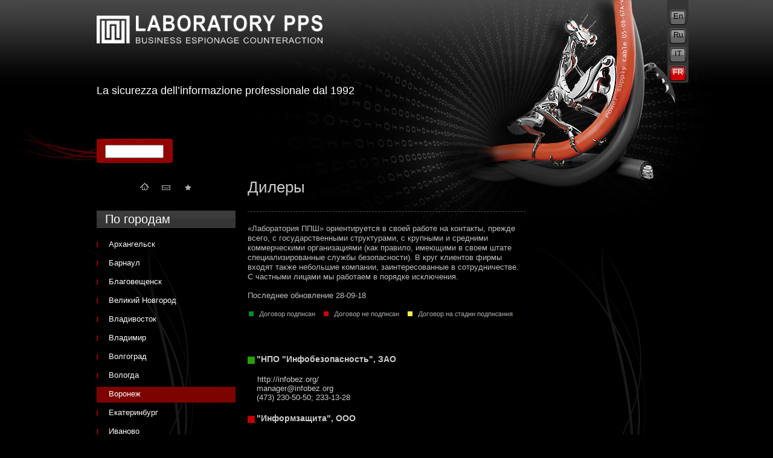

--- FILE ---
content_type: text/html; charset=utf-8
request_url: http://www.pps.ru/?part=dealers&city=58&lang=It/
body_size: 15123
content:
<!DOCTYPE html PUBLIC "-//W3C//DTD XHTML 1.0 Transitional//EN" "http://www.w3.org/TR/xhtml1/DTD/xhtml1-transitional.dtd">
<html xmlns="http://www.w3.org/1999/xhtml">
<head>
<meta http-equiv="content-type" content="text/html; charset=utf-8" />
<title>Дилеры &mdash; Лаборатория ППШ. The Business Espionage Counteraction Laboratory</title>
<meta name="title" content="Дилеры &mdash; Лаборатория ППШ. The Business Espionage Counteraction Laboratory" />
<meta name="keywords" content="" />
<meta name="description" content="" />
<link rel="shortcut icon" href="/favicon.ico" type="image/x-icon" />
<link rel="icon" href="/favicon.ico" type="image/x-icon" />
<link rel="stylesheet" href="style.css" type="text/css" media="screen, projection" />
<script type="text/javascript" src="js/GoogleAnalytics.js"></script>
<!--[if IE 6]>
    <link rel="stylesheet" type="text/css" media="screen" href="style_ie6.css" />
<![endif]-->
<script type="text/javascript" src="js/jquery.js"></script>
<script type="text/javascript" src="js/jquery-ui.js"></script>

<script type="text/javascript" src="js/s/dealers.js"></script>
</head>

<body class="body_bg">

<div class="body_gradient"></div>
<div class="body_spider"></div>
<div id="wrapper">

    <div id="header">
    <div class="logo"><a href="."><img src="images/It//logo.png" alt="Logo" /></a></div>
    <div class="slogan">La sicurezza dell’informazione professionale dal 1992&nbsp;&nbsp;&nbsp;&nbsp;&nbsp;&nbsp;</div>
        	<div class="lang"><a href="?part=dealers&city=58&lang=en">En</a><a href="?part=dealers&city=58&lang=ru">Ru</a><a href="?part=dealers&city=58&lang=It">IT</a><a href="?part=dealers&city=58&lang=fr" class="active">FR</a></div>
    
</div>    
    <div id="middle">
    
        <script type="text/javascript">

$(function() {
    var q = $("#menu-search-query")
	q
	    .focusin(function() {
	        q.stop().animate({ 'width': '256' }, 'fast').removeClass("empty-query")
			if (q.val() == "поиск") {
			    q.val("")
			}
		})
	    .focusout(function() {
			q.stop().animate({ 'width': '90' }, 'fast')
			if (q.val() == "") {
			    q.val("поиск").addClass("empty-query")
			}
		})
		.focusout()
})

</script>

<div class="main_menu_lbrd"></div>
<div class="main_menu">
    <ul>
        
        <li>
            <form action="index.php" method="get" style="margin: 10px 10px 0 10px;">
                <input type="hidden" name="part" value="search" style="height: 18px;" />
                <input id="menu-search-query" name="query" value="" style="height: 18px; width: 90px; line-height: 18px; padding-left: 3px;" />
                            </form>
        </li>

    </ul>
</div>
<div class="main_menu_rbrd"></div>
    
        <div id="container">
<div id="content" style="">
                                     
                <p class="header bottom_border">Дилеры</p>

    <p><p>&laquo;Лаборатория ППШ&raquo; ориентируется в своей работе на контакты, прежде всего, с государственными структурами, с крупными и средними коммерческими организациями (как правило, имеющими в своем штате специализированные службы безопасности). В круг клиентов фирмы входят также небольшие компании, заинтересованные в сотрудничестве. С частными лицами мы работаем в порядке исключения.</p></p>
<br>
    <p class="content">Последнее обновление 28-09-18</p>
<img src="images/legend.jpg">

    <div class="g_mb40 ui-accordion ui-widget ui-helper-reset ui-accordion-icons" id="accordion">
        <div class="acc_body"><p class="body_header green">&quot;НПО &quot;Инфобезопасность&quot;, ЗАО</p>
<p>&nbsp; &nbsp; http://infobez.org/</p>
<p class="text_mail">manager@infobez.org</p>
<p class="text_tel">(473) 230-50-50; 233-13-28</p>
<p class="body_header red">&quot;Информзащита&quot;, ООО</p>
<p>&nbsp; &nbsp; http://www.410000.ru/</p>
<p class="text_mail">410000@410000.ru</p>
<p class="text_tel">(473) 241-00-00; 229-39-49</p></div>
    </div>
        
    &nbsp;

</div><!-- #content-->
</div><!-- #container-->    
        <div class="sidebar" id="sideLeft">

    <div class="sideleft_menu">
        <span>
        <ul>
            <li><a href="."><img src="images/icon_home.gif" alt="Home" /></a></li>
            <li><a href="."><img src="images/icon_mail.gif" alt="Mail" /></a></li>
            <li><a href="."><img src="images/icon_star.gif" alt="Star" /></a></li>

        </ul>
        </span>
    </div>

    <div class="side_list">
                            


    <ul>
         <li class="header">По городам</li>
                                                                        <li class="icon_red "><a href="?part=dealers&amp;city=52">Архангельск</a></li>
                                                                        <li class="icon_red "><a href="?part=dealers&amp;city=53">Барнаул</a></li>
                                                                        <li class="icon_red "><a href="?part=dealers&amp;city=54">Благовещенск</a></li>
                                                                        <li class="icon_red "><a href="?part=dealers&amp;city=55">Великий Новгород</a></li>
                                                                        <li class="icon_red "><a href="?part=dealers&amp;city=92">Владивосток</a></li>
                                                                        <li class="icon_red "><a href="?part=dealers&amp;city=56">Владимир</a></li>
                                                                        <li class="icon_red "><a href="?part=dealers&amp;city=57">Волгоград</a></li>
                                                                        <li class="icon_red "><a href="?part=dealers&amp;city=91">Вологда</a></li>
                                                                        <li class="icon_red active"><a href="?part=dealers&amp;city=58">Воронеж</a></li>
                                                                        <li class="icon_red "><a href="?part=dealers&amp;city=59">Екатеринбург</a></li>
                                                                        <li class="icon_red "><a href="?part=dealers&amp;city=60">Иваново</a></li>
                                                                        <li class="icon_red "><a href="?part=dealers&amp;city=61">Иркутск</a></li>
                                                                        <li class="icon_red "><a href="?part=dealers&amp;city=62">Казань</a></li>
                                                                        <li class="icon_red "><a href="?part=dealers&amp;city=63">Калининград</a></li>
                                                                        <li class="icon_red "><a href="?part=dealers&amp;city=64">Киров</a></li>
                                                                        <li class="icon_red "><a href="?part=dealers&amp;city=65">Краснодар</a></li>
                                                                        <li class="icon_red "><a href="?part=dealers&amp;city=66">Красноярск</a></li>
                                                                        <li class="icon_red "><a href="?part=dealers&amp;city=96">Липецк</a></li>
                                                                        <li class="icon_red "><a href="?part=dealers&amp;city=67">Москва</a></li>
                                                                        <li class="icon_red "><a href="?part=dealers&amp;city=68">Московская обл.</a></li>
                                                                        <li class="icon_red "><a href="?part=dealers&amp;city=70">Мурманск</a></li>
                                                                        <li class="icon_red "><a href="?part=dealers&amp;city=90">Нальчик</a></li>
                                                                        <li class="icon_red "><a href="?part=dealers&amp;city=71">Нижневартовск</a></li>
                                                                        <li class="icon_red "><a href="?part=dealers&amp;city=72">Нижний Новгород</a></li>
                                                                        <li class="icon_red "><a href="?part=dealers&amp;city=73">Новосибирск</a></li>
                                                                        <li class="icon_red "><a href="?part=dealers&amp;city=74">Омск</a></li>
                                                                        <li class="icon_red "><a href="?part=dealers&amp;city=106">Пенза</a></li>
                                                                        <li class="icon_red "><a href="?part=dealers&amp;city=75">Пермь</a></li>
                                                                        <li class="icon_red "><a href="?part=dealers&amp;city=76">Петрозаводск</a></li>
                                                                        <li class="icon_red "><a href="?part=dealers&amp;city=93">Пятигорск</a></li>
                                                                        <li class="icon_red "><a href="?part=dealers&amp;city=77">Ростов-на-Дону</a></li>
                                                                        <li class="icon_red "><a href="?part=dealers&amp;city=78">Санкт-Петербург</a></li>
                                                                        <li class="icon_red "><a href="?part=dealers&amp;city=99">Саратов</a></li>
                                                                        <li class="icon_red "><a href="?part=dealers&amp;city=107">Северодвинск</a></li>
                                                                        <li class="icon_red "><a href="?part=dealers&amp;city=109">Симферополь</a></li>
                                                                        <li class="icon_red "><a href="?part=dealers&amp;city=97">Ставрополь</a></li>
                                                                        <li class="icon_red "><a href="?part=dealers&amp;city=79">Сыктывкар</a></li>
                                                                        <li class="icon_red "><a href="?part=dealers&amp;city=80">Тверь</a></li>
                                                                        <li class="icon_red "><a href="?part=dealers&amp;city=81">Тольятти</a></li>
                                                                        <li class="icon_red "><a href="?part=dealers&amp;city=82">Томск</a></li>
                                                                        <li class="icon_red "><a href="?part=dealers&amp;city=83">Тюмень</a></li>
                                                                        <li class="icon_red "><a href="?part=dealers&amp;city=98">Ульяновск</a></li>
                                                                        <li class="icon_red "><a href="?part=dealers&amp;city=85">Хабаровск</a></li>
                                                                        <li class="icon_red "><a href="?part=dealers&amp;city=84">Уфа</a></li>
                                                                        <li class="icon_red "><a href="?part=dealers&amp;city=86">Челябинск</a></li>
                                                                        <li class="icon_red "><a href="?part=dealers&amp;city=94">Ярославль</a></li>
                                                                        <li class="icon_red "><a href="?part=dealers&amp;city=108">Алматы</a></li>
                                                                        <li class="icon_red "><a href="?part=dealers&amp;city=95">Астана</a></li>
                                                                        <li class="icon_red "><a href="?part=dealers&amp;city=87">Киев</a></li>
                                                                        <li class="icon_red "><a href="?part=dealers&amp;city=69">Минск</a></li>
            </ul>
                &nbsp;
    </div>

</div><!-- .sidebar#sideLeft -->    
        <div class="sidebar" id="sideRight">

    
        <div class="side_list">
                            
            </div>
    
</div>
</div>    
    ﻿<div id="footer">
    <div class="footer_lbrd"></div>
    <div class="footer_bg">
	     <div class="g_left">
            <p><img src="images/red_ban.png" width="99" height="42" border="0">
            </p>
        </div>
        <div class="g_left">
            <p>
                <strong>АО "Лаборатория противодействия промышленному шпионажу"</strong><br />
						199178, Санкт-Петербург, набережная реки Смоленки, 25, литер Е <br />
						<p style="text-align:left"><a href="/sout.pdf">Специальная оценка условий труда</a></p>
		            </p> 
        </div>
        <div class="g_right">
            <p style="text-align:right">
               +7 (812) 702-73-83 (Отдел продаж), +7 (812) 309-59-44 (Услуги)<br />
               +7 (812) 309-45-09 (Учебный центр)
            </p>
            <p style="text-align:right"><a href="mailto:lab@pps.ru">lab@pps.ru</a></p>

        </div>
    </div>
    <div class="footer_rbrd"></div>
</div>
</div><!-- #wrapper -->
<!-- Yandex.Metrika counter -->
<script type="text/javascript">

var yaParams = {/*Здесь параметры визита*/};

</script>

<div style="display:none;"><script type="text/javascript">

(function(w, c) {
    (w[c] = w[c] || []).push(function() {
        try {
            w.yaCounter9384748 = new Ya.Metrika({id:9384748, enableAll: true,params:window.yaParams||{ }});
        }
        catch(e) { }
    });
})(window, "yandex_metrika_callbacks");

</script></div>
<script src="//mc.yandex.ru/metrika/watch.js" type="text/javascript" defer="defer"></script>
<noscript><div><img src="//mc.yandex.ru/watch/9384748" style="position:absolute; left:-9999px;" alt="" /></div></noscript>
<!-- /Yandex.Metrika counter -->
</body>
</html>